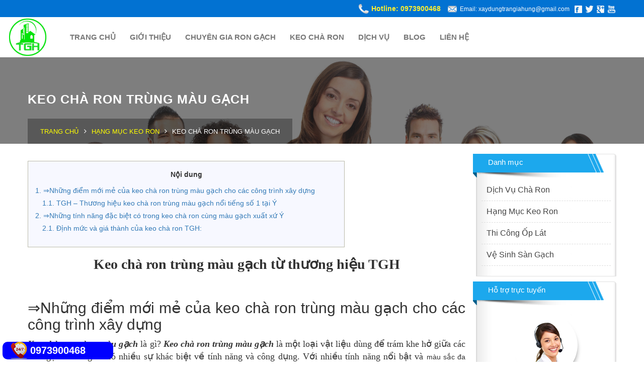

--- FILE ---
content_type: text/html; charset=UTF-8
request_url: https://keoronsangach.com/bai-viet/keo-cha-ron-trung-mau-gach-266.html
body_size: 12609
content:
<!DOCTYPE html>
<html lang="vi">
   <!--phan noi dung can truyen vao cho seo-->
   <head>
      <meta charset="utf-8">
      <meta http-equiv="X-UA-Compatible" content="IE=edge">
      <meta name="viewport" content="width=device-width, initial-scale=1">
      <!-- The above 3 meta tags *must* come first in the head; any other head content must come *after* these tags -->
      <title>Keo chà ron trùng màu gạch - Chất lượng đỉnh cao</title>
      <meta name="keywords" content="keo chà ron trùng màu gạch, keo ron sàn gạch, thi công keo ron  " />
      <meta name="description" content="Keo chà ron trùng màu gạch được sử dụng rất nhiều bởi nó tạo ra thẩm mĩ cao cho nền gạch. Keo ron TGH là keo ron thế hệ mới giúp chà ron giống đến 99% màu gạch." />
      <link rel="icon" type="image/png" href="https://keoronsangach.com/upload/data/images/logobanner/1587703977_logo-tran-gia-hung-company.jpg">
      <!-- Place favicon.ico in the root directory -->
            <link rel="canonical" href="https://keoronsangach.com/bai-viet/keo-cha-ron-trung-mau-gach-266.html" />            
      <!-- Schema.org markup for Google+ -->
      <meta itemprop="name" content="Keo chà ron trùng màu gạch - Chất lượng đỉnh cao">
      <meta itemprop="description" content="Keo chà ron trùng màu gạch được sử dụng rất nhiều bởi nó tạo ra thẩm mĩ cao cho nền gạch. Keo ron TGH là keo ron thế hệ mới giúp chà ron giống đến 99% màu gạch.">
      <meta itemprop="image" content="https://keoronsangach.com/upload/data/images/article/1548582730_keo-cha-ron-trung-mau-gach-02.gif">
      <!-- Twitter Card data -->
      <meta name="twitter:title" content="Keo chà ron trùng màu gạch - Chất lượng đỉnh cao">
      <meta name="twitter:description" content="Keo chà ron trùng màu gạch được sử dụng rất nhiều bởi nó tạo ra thẩm mĩ cao cho nền gạch. Keo ron TGH là keo ron thế hệ mới giúp chà ron giống đến 99% màu gạch.">
      <meta name="twitter:creator" content="@Sài Gòn Web">
      <!-- Open Graph data -->
      <meta property="og:title" content="Keo chà ron trùng màu gạch - Chất lượng đỉnh cao" />
      <meta property="og:type" content="article" />
      <meta property="og:url" content="https://keoronsangach.com/bai-viet/keo-cha-ron-trung-mau-gach-266.html" />
      <meta property="og:image" content="https://keoronsangach.com/upload/data/images/article/1548582730_keo-cha-ron-trung-mau-gach-02.gif" />
      <meta property="og:description" content="Keo chà ron trùng màu gạch được sử dụng rất nhiều bởi nó tạo ra thẩm mĩ cao cho nền gạch. Keo ron TGH là keo ron thế hệ mới giúp chà ron giống đến 99% màu gạch." />
      <meta property="og:site_name" content="Keo chà ron trùng màu gạch - Chất lượng đỉnh cao" />
      
      <!-- nhung header -->
      <meta name="google-site-verification" content="eGx0VdPS8Fe7v7UQ-nLWv0htOgIMkIpU4Bz_FUqeX5c" />
<!-- Global site tag (gtag.js) - Google Analytics -->
<script async src="https://www.googletagmanager.com/gtag/js?id=G-2PH861M6SD"></script>
<script>
  window.dataLayer = window.dataLayer || [];
  function gtag(){dataLayer.push(arguments);}
  gtag('js', new Date());

  gtag('config', 'G-2PH861M6SD');
</script>


<meta name="google-site-verification" content="lUD8LRSw-fZTk8dd7VwY6NI-Y2Mw8qUcBorS5vXEejw" />

<script type="application/ld+json">
        {
      "@context":"http://schema.org",
      "@type":"Organization",
      "url":"https://keoronsangach.com/",
      "description":"CÔNG TY CP ĐẦU TƯ X Y DỰNG TRẦN GIA HƯNG - Công ty xây dựng ở Hồ Chí Minh",
      "disambiguatingDescription":"CÔNG TY CP ĐẦU TƯ X Y DỰNG TRẦN GIA HƯNG là công ty xây dựng ở Hồ Chí Minh chuyên thi công các công trình, phân phối các loại keo chà ron chất lượng saveto, magic pro, carelex, weber",
      "location":{
          "@type":"PostalAddress",
          "name":"trụ sở chính",
          "streetAddress":"180 Phạm Văn Bạch, Phường 15","addressLocality":"Tân Bình","addressRegion":"Hồ chí minh","addressCountry":"Việt Nam"
          },
          "aggregateRating":{
              "@type":"AggregateRating",
              "reviewCount":"10",
              "ratingValue":"1",
              "bestRating":"10",
              "worstRating":"1",
              "itemReviewed":{
                  "@type":"thing",
                  "name":"keo chà ron",
                  "alternateName":"https://keoronsangach.com/#keo-cha-ron",
                  "description":"Phân phối keo chà ron chống thấm, chống bụi bẩn 100% từ Italia và Hàn trên toàn quốc. Thi công keo chít mạch - kỹ thuật chuyên nghiệp, dụng cụ máy móc hiện đại.",
                  "url":"https://keoronsangach.com/",
                  "mainEntityOfPage":"https://keoronsangach.com/",
                  "sameAs":["https://www.familyhandyman.com/tiling/grouting/grouting-tips-and-techniques/",
                  "https://www.builddirect.com/learning-center/flooring/choose-grout-ceramic-tile-facts/"]}},
                  "sameAs":["https://www.facebook.com/CongtyTranGiaHung/","https://plus.google.com/+V%E1%BB%87sinhC%C3%B4ngNghi%E1%BB%87pH%E1%BB%93ngT%C3%A2mPh%C3%A1t"],
                  "award":"top 1 công ty cung cấp vật liệu xây dựng tại Việt Nam",
                  "brand":{"@type":"brand","logo":"https://keoronsangach.com/upload/data/images/logobanner/1587703977_logo-tran-gia-hung-company.jpg","slogan":"xây lòng tin vững dựng thương tín vàng"},
                  "contactPoint":{"@type":"contactPoint","email":"xaydungtrangiahung@gmail.com","telephone":"0933300468","contactType":"sales","areaServed":"VN"},
                  "vatID":"0314267290",
                  "email":"xaydungtrangiahung@gmail.com",
                   "employee":{
                      "@type":"person",
                      "name":"Bùi Thanh Lan",
                      "image":"https://www.facebook.com/photo.php?fbid=10214402175588221&set=a.1422405320149&type=3&theater",
                      "url":"https://www.facebook.com/lanbui1002"},
                      "founder":{
                          "@type":"Person",
                          "name":"Trần Văn Hưng",
                          "url":"https://www.facebook.com/hungtrocdaukdi",
                          "@id":"https://www.facebook.com/hungtrocdaukdi"},
                          "author":{"@context":"https://schema.org",
                          "@type":"Person",
                          "alternateName":["Trần Văn Hưng","Trần Hưng"],
                          "sameAs":["https://www.facebook.com/hungtrocdaukdi"],
                          "knowsLanguage":["Vietnamese"],
                          "knows":[
                              {
                                  "@type":"Person",
                                  "description":"keo chà ron, hóa chất tẩy sàn nhà và vật liệu xây dựng khác sẽ giúp sàn nhà của bạn sạch đẹp hơn",
                                  "url":"https://keoronsangach.com/bai-viet/keo-cha-ron-424.html",
                                  "@id":"https://keoronsangach.com/bai-viet/keo-cha-ron-424.html#keo-cha-ron-la-gi"}],
                                  "url":"https://www.facebook.com/hungtrocdaukdi",
                                  "mainEntityOfPage":"https://www.facebook.com/hungtrocdaukdi",
                                  "@id":"https://www.facebook.com/hungtrocdaukdi",
                                  "familyName":"Trần",
                                  "additionalName":"Văn",
                                  "givenName":"Hưng","name":"Trần Văn Hưng",
                                  "birthDate":"17/11/1984",
                                  "description":"Tôi là Trần Văn Hưng, hiện đang là giám đốc, Co-Founder của CÔNG TY CP ĐẦU TƯ X Y DỰNG TRẦN GIA HƯNG. Hiện tại tôi đang là con người có một lý do, một mục đích sống đủ lớn để tôi phải mạnh mẽ hơn bao giờ hết sự học, làm việc mạnh mẽ và công hiến hết mình mà không một chút nghi ngại.",
                                  "jobTitle":"Co-Founder & CEO",
                                  "gender":"https://schema.org/Male",
                                  "height":"1m7",
                                  "email":" tranhungkdi@gmail.com",
                                  "image":"https://keoronsangach.com/upload/data/images/tran-van-hung.jpg",
                                  "alumniOf":{"@type":"EducationalOrganization",
                                  "sameAs":["https://hcmute.edu.vn/"],
                                  "name":"Đại học SƯ PHẠM KỸ THUẬT",
                                  "url":"https://hcmute.edu.vn/",
                                  "@id":"kg:/m/02pz17z",
                                  "description":"Trường Đại học Sư phạm Kỹ thuật Thành phố Hồ Chí Minh là một trường đại học đa ngành tại Việt Nam, với thế mạnh về đạo tạo kỹ thuật, được đánh giá là một trong những trường đại học đầu ngành về đào tạo khối ngành kỹ thuật tại miền Nam.",
                                  "mainEntityOfPage":"https://hcmute.edu.vn/"},
                                  "worksFor":{
                                      "@type":"Organization",
                                      "name":"CÔNG TY CP ĐẦU TƯ X Y DỰNG TRẦN GIA HƯNG",
                                      "url":"https://keoronsangach.com/gioi-thieu/",
                                      "location":{
                                          "@type":"PostalAddress",
                                          "addressCountry":"Việt Nam",
                                          "postalCode":"700000",
                                          "addressLocality":"Hồ Chí Minh, Việt Nam",
                                          "addressRegion":"Việt Nam",
                                          "streetAddress":"180 Phạm Văn Bạch, Phường 15, Quận Tân Bình, TP.HCM"}},
                                          "nationality":{"@type":"Country","@id":"kg:/m/01crd5","url":"https://vi.wikipedia.org/wiki/Vi%E1%BB%87t_Nam",
                                          "name":"Việt Nam",
                                          "sameAs":["https://en.wikipedia.org/wiki/Vietnam","https://www.wikidata.org/wiki/Q881"],
                                          "logo":"https://upload.wikimedia.org/wikipedia/commons/thumb/2/21/Flag_of_Vietnam.svg/125px-Flag_of_Vietnam.svg.png",
                                          "hasMap":"https://goo.gl/maps/5HUQFbzHSxRuAWVBA"},
                                          "address":{"@type":"PostalAddress","addressCountry":"Việt Nam","addressRegion":"Việt Nam","addressLocality":"Hồ Chí Minh, Việt Nam"},
                                          "birthPlace":{"@type":"Place","sameAs":["https://en.wikipedia.org/wiki/Vietnam","https://www.wikidata.org/wiki/Q881"],
                                          "@id":"kg:/m/01crd5",
                                          "url":"https://vi.wikipedia.org/wiki/Vi%E1%BB%87t_Nam",
                                          "name":"Việt Nam","description":"Việt Nam tên chính thức là Cộng hòa xã hội chủ nghĩa Việt Nam là quốc gia ở rìa đông bán đảo Đông Dương, gần trung tâm khu vực Đông Nam Á. Phía Bắc giáp Trung Quốc, phía Tây giáp Lào và Campuchia, phía Tây Nam giáp vịnh Thái Lan, phía Đông và Nam giáp Biển Đông.",
                                          "hasMap":"https://goo.gl/maps/5HUQFbzHSxRuAWVBA"}
                  }
                  }</script>
                  <script type="application/ld+json"> {
                      "@context": "https://schema.org",
                      "@type": "Person",
                      "alternateName": [
                          "Trần Hưng"
                      ],
                      "sameAs": [
                          "https://vi.wikipedia.org/wiki/Ho%C3%A0ng_Th%C3%BAc_H%C3%A0o",
                          ""
                      ],
                      "knowsLanguage": [
                          "Vietnamese"
                      ],
                      "knowsAbout": [
                          {
                              "@type": "Specialty",
                              "additionalType": [
                                  "https://www.google.com/search?q=v%E1%BA%ADt+li%E1%BB%87u+x%C3%A2y+d%E1%BB%B1ng&kponly=&kgmid=/m/02cr01"
                              ],
                              "sameAs": [
                                  "https://vi.wikipedia.org/wiki/V%E1%BA%ADt_li%E1%BB%87u_x%C3%A2y_d%E1%BB%B1ng"
                              ],
                              "name": "Vật liệu xây dựng",
                              "description": "Xây dựng là một quy trình thiết kế và thi công nên các cơ sở hạ tầng hoặc công trình, nhà ở.[1] Hoạt động xây dựng khác với hoạt động sản xuất ở chỗ sản xuất tạo một lượng lớn sản phẩm với những chi tiết giống nhau, còn xây dựng nhắm tới những sản phẩm tại những địa điểm dành cho từng đối tượng khách hàng riêng biệt.[2] Tại những nước phát triển, ngành công nghiệp xây dựng đóng góp từ 6-9% Tổng sản phẩm nội địa.[3] Hoạt động xây dựng bắt đầu bằng việc lên kế hoạch, thiết kế, lập dự toán và thi công tới khi dự án hoàn tất và sẵn sàng đưa vào sử dụng. ",
                              "url": "https://keoronsangach.com/bai-viet/keo-cha-ron-424.html",
                              "@id": "kg:/m/02cr01"
                          }
                      ],
                      "url": " https://www.facebook.com/hungtrocdaukdi",
                      "mainEntityOfPage": " https://www.facebook.com/hungtrocdaukdi",
                      "@id": " https://www.facebook.com/hungtrocdaukdi#person",
                      "familyName": "Trần",
                      "additionalName": "Văn ",
                      "givenName": "Hưng",
                      "name": "trần văn hưng",
                      "birthDate": "11/17/1984, 12:00:00 AM",
                      "description": "Tôi là Trần Văn Hưng, hiện đang là giám đốc, Co-Founder của CÔNG TY CP ĐẦU TƯ X Y DỰNG TRẦN GIA HƯNG. Hiện tại tôi đang là con người có một lý do, một mục đích sống đủ lớn để tôi phải mạnh mẽ hơn bao giờ hết sự học, làm việc mạnh mẽ và công hiến hết mình mà không một chút nghi ngại.",
                      "jobTitle": "CEO",
                      "gender": "https://schema.org/Male",
                      "height": "1m70",
                      "email": "tranhungkdi@gmail.com",
                      "image": "https://keoronsangach.com/upload/data/images/tran-van-hung.jpg",
                      "alumniOf": {
                          "@type": "EducationalOrganization",
                          "sameAs": [
                              "http://www.hui.edu.vn/",
                              "http://www.aao.hcmut.edu.vn/"
                          ],
                          "name": "Đại hoc sư phạm kỹ thuật",
                          "url": "https://hcmute.edu.vn/",
                          "@id": "kg:/m/02pz17z",
                          "description": "Trường Đại học Sư phạm Kỹ thuật Thành phố Hồ Chí Minh là một trường đại học đa ngành tại Việt Nam, với thế mạnh về đạo tạo kỹ thuật, được đánh giá là một trong những trường đại học đầu ngành về đào tạo khối ngành kỹ thuật tại miền Nam.",
                          "mainEntityOfPage": "https://hcmute.edu.vn/"
                      },
                      "worksFor": {
                          "@type": "Organization",
                          "name": "CÔNG TY CP ĐẦU TƯ X Y DỰNG TRẦN GIA HƯNG",
                          "url": "https://keoronsangach.com/",
                          "@id": "https://keoronsangach.com/#worksfor",
                          "location": {
                              "@type": "PostalAddress",
                              "addressCountry": "Việt Nam",
                              "postalCode": "700000",
                              "addressLocality": "Hồ Chí Minh",
                              "addressRegion": "Việt Nam",
                              "streetAddress": "180 Phạm Văn Bạch, Phường 15, Quận Tân Bình, TP.HCM"
                          }
                      },
                      "nationality": {
                          "@type": "Country",
                          "@id": "kg:m/01crd5",
                          "url": "https://vi.wikipedia.org/wiki/Vi%E1%BB%87t_Nam",
                          "name": "Việt Nam",
                          "sameAs": [
                              "https://en.wikipedia.org/wiki/Vietnam",
                              "https://www.wikidata.org/wiki/Q881"
                          ],
                          "logo": "https://upload.wikimedia.org/wikipedia/commons/thumb/2/21/Flag_of_Vietnam.svg/250px-Flag_of_Vietnam.svg.png",
                          "hasMap": "https://goo.gl/maps/Dp61Jti5wUhiTqrZ9"
                      },
                      "address": {
                          "@type": "PostalAddress",
                          "addressCountry": "Việt Nam",
                          "addressRegion": "Việt Nam",
                          "addressLocality": "Hồ Chí Minh"
                      },
                      "birthPlace": {
                          "@type": "Place",
                          "sameAs": [
                              "https://vi.wikipedia.org/wiki/Hưng_Yên"
                          ],
                          "@id": "https://vi.wikipedia.org/wiki/Nam_Định#birthPlace",
                          "url": "https://vi.wikipedia.org/wiki/Nam_Định",
                          "name": "Thành phố Nam Định",
                          "description": "Nam Định là một tỉnh nằm ở phía Nam đồng bằng Bắc Bộ.[2][3] Theo quy hoạch năm 2008, Nam Định thuộc vùng duyên hải Bắc Bộ.",
                          "hasMap": "https://goo.gl/maps/f4x86ZP1qbogajCq9"
                      }
                  }</script>      <!-- nhung header -->
      <!-- css -->
      <link href="https://keoronsangach.com/public/template/website/keoronsangach/css/call.css" type="text/css" rel="stylesheet">
      <link href="https://keoronsangach.com/public/template/website/keoronsangach/css/bootstrap.css" rel="stylesheet">
      <link href="https://keoronsangach.com/public/template/website/keoronsangach/css/bootstrap.min.css" rel="stylesheet">
      <link href="https://keoronsangach.com/public/template/website/keoronsangach/css/style.css" rel="stylesheet">
      <link href="https://keoronsangach.com/public/template/website/keoronsangach/css/custom.css" rel="stylesheet">
      <!-- <link href="css/animate.css" rel="stylesheet"> -->
      <link href="https://keoronsangach.com/public/template/website/keoronsangach/css/owl.theme.css" rel="stylesheet" type="text/css" />
      <link href="https://keoronsangach.com/public/template/website/keoronsangach/css/owl.carousel.css" rel="stylesheet" type="text/css" />
      <link href="https://keoronsangach.com/public/template/website/keoronsangach/css/font-awesome.min.css" rel="stylesheet" type="text/css" />
      <link rel="stylesheet" type="text/css" href="https://keoronsangach.com/public/template/website/keoronsangach/engine1/style.css" />
      <link href="https://keoronsangach.com/public/template/website/keoronsangach/css/jquery.simplyscroll.css" rel="stylesheet">
      <!-- jQuery -->
      <script type="text/javascript" src="https://keoronsangach.com/public/template/website/keoronsangach/engine1/jquery.js"></script>
      <script src="https://keoronsangach.com/public/template/website/keoronsangach/js/jquery.min.js"></script>
      <script src="https://keoronsangach.com/public/template/website/keoronsangach/js/bootstrap.min.js"></script>
      <script src="https://keoronsangach.com/public/template/website/keoronsangach/js/jquery.bxslider.js"></script>
            
   </head>
   <!--phan noi dung can truyen vao cho seo-->
   <!-- change_language -->
   <script>
      function change_lang(val)
      {
        document.getElementById("language_code").value = val;
        document.getElementById("change_lang").submit();
      }
   </script>
   <!-- change_language -->
      <body style="background:#ffffff" id="ap-shopping-store" class="template-index header-default layout-default">
      
      <!--load header vao day -->
      <style type="text/css" media="screen">
           .en_lang
        {
          display: none
        }
   #vietnam span{
   color: red;
   }
   </style>

<script>
$(document).ready(function()  {
     var pgurl = window.location.href;
     $("#menutop li a").each(function(){
          if($(this).attr("href") == pgurl){
            $(this).addClass("active");
      }
     
     });   
});

function submit_search()
{
  if(document.getElementById("keyword").value == "" || document.getElementById("keyword").value == "" || document.getElementById("keyword").value == "Tìm kiếm")
  return false;
  var url='https://keoronsangach.com/tim-kiem/'+encodeURI(document.getElementById("keyword").value) +'';

  window.location = url;
  return false;  
}
jQuery(function() {
    jQuery("#form_search input").keypress(function(even) {
      if(even.which == "13") {
        submit_search();
      }
    });
  });
</script>

<div id="header" class="top-head">
         <div class="head-phone">
            <div class="container">
               <div class="bd_toph destop"> 
                  <b>Hotline: 0973900468 </b> 
                  <span>Email: xaydungtrangiahung@gmail.com</span> 
                  <a target="blank" href="https://www.facebook.com/CongtyTranGiaHung"><img src="https://keoronsangach.com/public/template/website/keoronsangach/images/icon-facebook.png"></a> 
                  <a target="blank"  href="https://twitter.com/keocharon"><img src="https://keoronsangach.com/public/template/website/keoronsangach/images/icon-twitter.png"></a>
                  <a target="blank"  href="https://plus.google.com/+V%E1%BB%87sinhC%C3%B4ngNghi%E1%BB%87pH%E1%BB%93ngT%C3%A2mPh%C3%A1t"><img src="https://keoronsangach.com/public/template/website/keoronsangach/images/gg.png"></a> 
                  <a target="blank"  href=""><img src="https://keoronsangach.com/public/template/website/keoronsangach/images/icon-youtube.png"></a> 
               </div>
               <div class="bd_toph mobile"> 
                  <b>Hotline: 0973900468 </b><br/> 
                  <span>Email: xaydungtrangiahung@gmail.com</span><br/> 
                  <a target="blank"  href="https://www.facebook.com/CongtyTranGiaHung"><img src="https://keoronsangach.com/public/template/website/keoronsangach/images/icon-facebook.png"></a> 
                  <a target="blank"  href="https://twitter.com/keocharon"><img src="https://keoronsangach.com/public/template/website/keoronsangach/images/icon-twitter.png"></a>
                  <a target="blank"  href="https://plus.google.com/+V%E1%BB%87sinhC%C3%B4ngNghi%E1%BB%87pH%E1%BB%93ngT%C3%A2mPh%C3%A1t"><img src="https://keoronsangach.com/public/template/website/keoronsangach/images/gg.png"></a> 
                  <a target="blank"  href=""><img src="https://keoronsangach.com/public/template/website/keoronsangach/images/icon-youtube.png"></a> 
               </div>
            </div>
         </div>
         <header class="">
            <nav class="navbar navbar-default">
               <div class="container-fluid">
                  <!-- Brand and toggle get grouped for better mobile display -->
                  <div class="navbar-header">
                     <button type="button" class="navbar-toggle collapsed" data-toggle="collapse" data-target="#bs-example-navbar-collapse-1" aria-expanded="false">
                     <span class="sr-only">Toggle navigation</span>
                     <span class="icon-bar"></span>
                     <span class="icon-bar"></span>
                     <span class="icon-bar"></span>
                     </button>
                     <a class="logo" href="https://keoronsangach.com/">
                     <img src="https://keoronsangach.com/upload/data/images/logobanner/1587703977_logo-tran-gia-hung-company.jpg" alt="Keo chà ron TGH">
                     </a>
                  </div>
                  <!-- Collect the nav links, forms, and other content for toggling -->
                  <div class="collapse navbar-collapse" id="bs-example-navbar-collapse-1">
                     <ul class="nav navbar-nav">
                        
                        <li><a href="https://keoronsangach.com/" title="TRANG CHỦ">TRANG CHỦ</a></li>
                       
                        <li><a href="https://keoronsangach.com/tran-van-hung-19.html" title="GIỚI THIỆU">GIỚI THIỆU</a></li>
                       <li class="dropdown">
                           <a title="CHUYÊN GIA RON GẠCH" href="https://keoronsangach.com/" class="dropdown-toggle">CHUYÊN GIA RON GẠCH</a>
                           <ul class="dropdown-menu"><li role="separator" class="divider"></li>
                                  <li><a href="https://keoronsangach.com/bai-viet/chuyen-gia-op-lat-gach-443.html" title="Chuyên gia ốp lát gạch">Chuyên gia ốp lát gạch</a></li><li role="separator" class="divider"></li>
                                  <li><a href="https://keoronsangach.com/bai-viet/chuyen-gia-ron-men-su-441.html" title="Chuyên gia ron men sứ">Chuyên gia ron men sứ</a></li><li role="separator" class="divider"></li>
                                  <li><a href="https://keoronsangach.com/bai-viet/chuyen-gia-ron-trang-tri-444.html" title="Chuyên gia  ron trang trí">Chuyên gia  ron trang trí</a></li><li role="separator" class="divider"></li>
                                  <li><a href="https://keoronsangach.com/bai-viet/chuyen-gia-ron-chong-tham-442.html" title="Chuyên gia ron chống thấm">Chuyên gia ron chống thấm</a></li></ul></li><li class="dropdown">
                           <a title="KEO CHÀ RON" href="https://keoronsangach.com/bai-viet/hang-muc-keo-ron-c29.html" class="dropdown-toggle">KEO CHÀ RON</a>
                           <ul class="dropdown-menu"><li role="separator" class="divider"></li>
                                  <li><a href="https://keoronsangach.com/bai-viet/keo-cha-ron-saveto-210.html" title="SAVETO">SAVETO</a></li><li role="separator" class="divider"></li>
                                  <li><a href="https://keoronsangach.com/bai-viet/keo-cha-ron-magicpro-153.html" title="MAGIC PRO">MAGIC PRO</a></li><li role="separator" class="divider"></li>
                                  <li><a href="https://keoronsangach.com/bai-viet/bao-gia-keo-chit-mach-saveto-201.html" title="BẢNG GIÁ KEO CHÀ RON">BẢNG GIÁ KEO CHÀ RON</a></li></ul></li><li class="dropdown">
                           <a title="DỊCH VỤ" href="https://keoronsangach.com/bai-viet/dich-vu-c30.html" class="dropdown-toggle">DỊCH VỤ</a>
                           <ul class="dropdown-menu"><li role="separator" class="divider"></li>
                                  <li><a href="https://keoronsangach.com/bai-viet/ve-sinh-san-gach-nham-cho-san-sach-dep-sang-trong-353.html" title="VỆ SINH SÀN NHÀ">VỆ SINH SÀN NHÀ</a></li><li role="separator" class="divider"></li>
                                  <li><a href="https://keoronsangach.com/bai-viet/cai-tao-nang-cap-san-nha-chat-luong-nhat-259.html" title="ỐP LÁT SÀN GẠCH">ỐP LÁT SÀN GẠCH</a></li><li role="separator" class="divider"></li>
                                  <li><a href="https://keoronsangach.com/bai-viet/dich-vu-cha-ron-c31.html" title="DỊCH VỤ CHÀ RON MỚI">DỊCH VỤ CHÀ RON MỚI</a></li></ul></li><li class="dropdown">
                           <a title="BLOG" href="#" class="dropdown-toggle">BLOG</a>
                           <ul class="dropdown-menu"><li role="separator" class="divider"></li>
                                  <li><a href="https://keoronsangach.com/bai-viet/hang-muc-keo-ron-c29.html" title="MẸO VẶT KEO RON">MẸO VẶT KEO RON</a></li><li role="separator" class="divider"></li>
                                  <li><a href="https://keoronsangach.com/bai-viet/meo-lam-sach-san-nha-c36.html" title="MẸO LÀM SẠCH SÀN NHÀ">MẸO LÀM SẠCH SÀN NHÀ</a></li></ul></li>
                        <li><a href="https://keoronsangach.com/lien-he-p3.html" title="LIÊN HỆ">LIÊN HỆ</a></li>
                                            </ul>
                  </div>
                  <!-- /.navbar-collapse -->
               </div>
               <!-- /.container-fluid -->
            </nav>
         </header>
         <!-- /header -->
         <!--  <script>
            $(document).ready(function () {
             $("li.dropdown").click(function () {
                 $('li > ul.dropdown-menu').not($(this).children("ul.dropdown-menu")).hide();
                 $(this).children("ul.dropdown-menu").toggle();
                    });
               });
            </script> -->
      </div>
      <script>
         function findOffset(element) {
          var top = 0, left = 0;
         
          do {
            top += element.offsetTop  || 0;
            left += element.offsetLeft || 0;
            element = element.offsetParent;
          } while(element);
         
          return {
            top: top,
            left: left
          };
         }
         
         window.onload = function () {
          var stickyHeader = document.getElementById('header');
          var headerOffset = findOffset(stickyHeader);
          
          window.onscroll = function() {
            // body.scrollTop is deprecated and no longer available on Firefox
            var bodyScrollTop = document.documentElement.scrollTop || document.body.scrollTop;
         
            if (bodyScrollTop > headerOffset.top) {
              stickyHeader.classList.add('fixed');
            } else {
              stickyHeader.classList.remove('fixed');
            }
          };
         };
         
         
      </script>      <!--load header vao day -->
      <!--noi dung cua moi trang duoc load vao day-->
        <!-- <link href="https://keoronsangach.com/public/template/website/keoronsangach/css/chitiet_tt.css" rel="stylesheet" type="text/css" /> -->
       <section class="page-heading">
         <div class="container">
            <div class="row">
               <div class="col-md-12">
                  <h1>Keo chà ron trùng màu gạch </h1>
                  <div class="page-list">
                     <ul>
                        <li class="active"><a class="home" href="https://keoronsangach.com/">Trang chủ</a></li><li><i class="fa fa-angle-right"></i></li><li class="active"><a class="no-link current" href="https://keoronsangach.com/bai-viet/hang-muc-keo-ron-c29.html">Hạng Mục Keo Ron</a></li><li><i class="fa fa-angle-right"></i></li><span class="CMSBreadCrumbsCurrentItem">Keo chà ron trùng màu gạch </span>                     </ul>
                  </div>
               </div>
            </div>
         </div>
      </section>
      <section id="conten">
         <div class="container">
            <div class="row">
               <div class="col-xs-12 col-sm-9 right">
                  <div class="post-content box mark-links">
                      <div id="toc">
                          <p id="toc-header">Nội dung</p><ol id="toc-list"><li class="headline toc1"><a href="#rarr-nhung-diem-moi-me-cua-keo-ch-agrave-ron-tr-ugrave-ng-m-agrave-u-gach-cho-c-aacute-c-c-ocirc-ng-tr-igrave-nh-x-acirc-y-dung">&rArr;Những điểm mới mẻ của keo ch&agrave; ron tr&ugrave;ng m&agrave;u gạch cho c&aacute;c c&ocirc;ng tr&igrave;nh x&acirc;y dựng </a><ol class="headline sub toc2"><li class="headline toc2"><a href="#tgh-ndash-thuong-hieu-keo-ch-agrave-ron-tr-ugrave-ng-m-agrave-u-gach-noi-tieng-so-1-tai-yacute">TGH &ndash; Thương hiệu keo ch&agrave; ron tr&ugrave;ng m&agrave;u gạch nổi tiếng số 1 tại &Yacute; </a></li></ol></li><li class="headline toc1"><a href="#rarr-nhung-t-iacute-nh-nang-dac-biet-c-oacute-trong-keo-ch-agrave-ron-c-ugrave-ng-m-agrave-u-gach-xuat-xu-yacute">&rArr;Những t&iacute;nh năng đặc biệt c&oacute; trong keo ch&agrave; ron c&ugrave;ng m&agrave;u gạch xuất xứ &Yacute; </a><ol class="headline sub toc2"><li class="headline toc2"><a href="#dinh-muc-v-agrave-gi-aacute-th-agrave-nh-cua-keo-ch-agrave-ron-tgh">Định mức v&agrave; gi&aacute; th&agrave;nh của keo ch&agrave; ron TGH: </a></li></ol></li></ol><style>
    /*     Table of Contents     */
    #toc ol { counter-reset: item }
#toc li{ display: block }
#toc li:before { content: counters(item, ".") ". "; counter-increment: item }

    #toc
    {
        border: 1px solid #bba;
        background-color: #f7f8ff;
        padding: 1em;
        margin: 1em 0;
        width: 45em;
        max-width: 100%;
        text-align: center;
        line-height: 1.8;
    }
    
    #toc-list {
        margin-top: 0.5em;
    }
    
    #toc .headline, #toc .headline span {
        font-size: 14px !important;
        color: #337ab7 !important;
    }

    #toc-header
    {
        display: inline;
        padding: 0;
        font-size: 100%;
        font-weight: bold;
        margin-bottom: 2em;
    }

    #toc ol
    {
        margin-left: 0;
        padding-left: 0;
        text-align: left;
    }

    .toc2
    {
        margin-left: 1em;
    }
    
    .toc3
    {
        margin-left: 2em;
    }

    .toc4
    {
        margin-left: 3em;
    }

</style>
                          </div>
                      <div id="content">
                          <p style="text-align: center;"><span style="font-size:28px;"><span style="font-family:times new roman,times,serif;"><strong>Keo ch&agrave; ron tr&ugrave;ng m&agrave;u gạch từ thương hiệu TGH </strong></span></span></p>

<p style="text-align: center;">&nbsp;</p>

<h2 style="text-align: justify;" style="text-align: justify;" id="rarr-nhung-diem-moi-me-cua-keo-ch-agrave-ron-tr-ugrave-ng-m-agrave-u-gach-cho-c-aacute-c-c-ocirc-ng-tr-igrave-nh-x-acirc-y-dung">&rArr;Những điểm mới mẻ của keo ch&agrave; ron tr&ugrave;ng m&agrave;u gạch cho c&aacute;c c&ocirc;ng tr&igrave;nh x&acirc;y dựng </h2>

<p style="text-align: justify;"><span style="font-family:times new roman,times,serif;"><span style="font-size:18px;"><strong><em>Keo ch&agrave; ron tr&ugrave;ng m&agrave;u gạch</em></strong> l&agrave; g&igrave;?<strong><em> Keo ch&agrave; ron tr&ugrave;ng m&agrave;u gạch </em></strong>l&agrave; một loại vật liệu d&ugrave;ng để tr&aacute;m khe hở giữa c&aacute;c vi&ecirc;n gạch nhưng n&oacute; c&oacute; nhiều sự kh&aacute;c biệt về t&iacute;nh năng v&agrave; c&ocirc;ng dụng. Với nhiều t&iacute;nh năng nổi bật v&agrave;&nbsp;</span></span><span font-size:="" new="" style="font-family: " text-align:="" times="">m&agrave;u sắc đa dạng,</span><span style="font-family:times new roman,times,serif;"><span style="font-size:18px;">&nbsp;n&oacute; đ&atilde; dần thay thế cho bột ch&agrave; ron,&nbsp;đặc biệt l&agrave; những d&ograve;ng <strong><em><a href="https://keoronsangach.com/bai-viet/keo-cha-ron-424.html">keo ch&agrave;&nbsp;ron</a> thế hệ mới</em></strong> c&oacute; thể tạo m&agrave;u sắc tr&ugrave;ng đến 99,9% so với m&agrave;u gạch ốp l&aacute;t.</span></span></p>

<ul>
	<li style="text-align: justify;"><span style="font-family:times new roman,times,serif;"><span style="font-size:18px;">Ưu điểm của <strong><em>keo ch&agrave; ron tr&ugrave;ng m&agrave;u gạch</em></strong> l&agrave; gi&uacute;p ron gạch h&agrave;i h&ograve;a với m&agrave;u gạch, tạo ra hiệu ứng tốt khi nh&igrave;n, gi&uacute;p kh&ocirc;ng gian c&oacute; cảm gi&aacute;c rộng hơn, sang trọng hơn.</span></span></li>
	<li style="text-align: justify;"><span style="font-family:times new roman,times,serif;"><span style="font-size:18px;">Nếu như bạn đang c&oacute; &yacute; định v&agrave; nhu cầu thi c&ocirc;ng ron gạch thẩm mĩ cho c&ocirc;ng tr&igrave;nh th&igrave; keo ch&agrave; ron tr&ugrave;ng m&agrave;u gạch chắc chắn l&agrave; vật liệu ch&agrave; ron m&agrave; bạn n&ecirc;n lựa chọn, bảng m&agrave;u sắc đa dạng của n&oacute; chắc chắn sẽ đ&aacute;p ứng được nhu cầu n&agrave;y.</span></span></li>
</ul>

<h3 style="text-align: justify;" style="text-align: justify;" id="tgh-ndash-thuong-hieu-keo-ch-agrave-ron-tr-ugrave-ng-m-agrave-u-gach-noi-tieng-so-1-tai-yacute">TGH &ndash; Thương hiệu keo ch&agrave; ron tr&ugrave;ng m&agrave;u gạch nổi tiếng số 1 tại &Yacute; </h3>

<p style="text-align: justify;"><span style="font-family:times new roman,times,serif;"><span style="font-size:18px;">Trong tất cả những d&ograve;ng <strong><em>keo ch&agrave; ron tr&ugrave;ng m&agrave;u gạch</em></strong> tr&ecirc;n thị trường hiện nay th&igrave; <strong><em>keo ch&agrave; ron TGH</em></strong> l&agrave; một trong số rất &iacute;t keo ch&agrave; ron vừa thực hiện tốt chức năng thẩm mĩ ron gạch vừa bảo đảm được yếu tố chất lượng, độ bền. Đ&acirc;y l&agrave; keo ch&agrave; ron cao cấp xuất xứ từ &Yacute;, được c&aacute;c chuy&ecirc;n gia keo ron h&agrave;ng đầu nghi&ecirc;n cứu v&agrave; ph&aacute;t minh bằng hệ thống c&ocirc;ng nghệ Mỹ, đảm bảo ti&ecirc;u chuẩn sản xuất.</span></span></p>

<p style="text-align: center;"><span style="font-family:times new roman,times,serif;"><span style="font-size:18px;"><img alt="Keo chà ron trùng màu gạch " src="/upload/data/images/keo-cha-ron-trung-mau-gach-01.gif" style="width: 638px; height: 700px;" /></span></span></p>

<p style="text-align: justify;"><span style="font-family:times new roman,times,serif;"><span style="font-size:18px;">Cụ thể, <strong><em>keo ch&agrave; ron TGH</em></strong> l&agrave; keo ron 2 th&agrave;nh phần bao gồm th&agrave;nh phần trong suốt (gi&uacute;p keo b&aacute;m d&iacute;nh) v&agrave; th&agrave;nh phần c&oacute; m&agrave;u (gi&uacute;p keo đ&ocirc;ng cứng), hai th&agrave;nh phần n&agrave;y kết hợp với nhau để tạo n&ecirc;n một hỗn hợp đồng nhất, vừa gi&uacute;p keo thực hiện tốt vai tr&ograve; bảo vệ s&agrave;n gạch v&agrave; tạo thẩm mĩ cho những đường ron.</span></span></p>

<h2 style="text-align: justify;" style="text-align: justify;" id="rarr-nhung-t-iacute-nh-nang-dac-biet-c-oacute-trong-keo-ch-agrave-ron-c-ugrave-ng-m-agrave-u-gach-xuat-xu-yacute">&rArr;Những t&iacute;nh năng đặc biệt c&oacute; trong keo ch&agrave; ron c&ugrave;ng m&agrave;u gạch xuất xứ &Yacute; </h2>

<blockquote>
<ul>
	<li style="text-align: justify;"><span style="font-family:times new roman,times,serif;"><span style="font-size:18px;"><strong><em>&diams; Keo ron TGH</em></strong> c&oacute; bảng m&agrave;u cơ bản gồm 16 m&agrave;u sắc (c&oacute; m&agrave;u kim tuyến), c&oacute; thể pha trộn c&aacute;c m&agrave;u sắc n&agrave;y với nhau để tạo ra m&agrave;u sắc tr&ugrave;ng với m&agrave;u gạch một c&aacute;ch dễ d&agrave;ng, ch&iacute;nh x&aacute;c.</span></span></li>
	<li style="text-align: justify;"><span style="font-family:times new roman,times,serif;"><span style="font-size:18px;"><strong><em>&diams; </em></strong>Chống thấm gỉ nước tr&ecirc;n ron gạch tối ưu, c&oacute; thể chịu được &aacute;p lực cao của nước, kh&ocirc;ng g&acirc;y hiện tượng bong tr&oacute;c do nhả lớp keo ron.</span></span></li>
	<li style="text-align: justify;"><span style="font-family:times new roman,times,serif;"><span style="font-size:18px;"><strong><em>&diams; </em></strong>Cường độ uốn n&eacute;n của keo TGH cao n&ecirc;n hầu như kh&ocirc;ng bị bong tr&oacute;c, nứt vỡ mạch gạch nếu mạch gạch gi&atilde;n nở.</span></span></li>
	<li style="text-align: justify;"><span style="font-family:times new roman,times,serif;"><span style="font-size:18px;"><strong><em>&diams; </em></strong>T&iacute;nh năng tạo b&oacute;ng cho bề mặt ron gi&uacute;p ron gạch chống thấm, chống b&aacute;m bụi v&agrave; chống trầy xước, chống ố m&agrave;u ron gạch.</span></span></li>
	<li style="text-align: justify;"><span style="font-family:times new roman,times,serif;"><span style="font-size:18px;"><strong><em>&diams; </em></strong>C&oacute; thể kh&aacute;ng axit, kh&ocirc;ng l&agrave;m b&agrave;o m&ograve;n bề mặt ron gạch trong qu&aacute; tr&igrave;nh tiếp x&uacute;c với h&oacute;a chất c&oacute; chứa lượng axit cao.</span></span></li>
</ul>
</blockquote>

<p style="text-align: center;"><span style="font-family:times new roman,times,serif;"><span style="font-size:18px;"><img alt="Keo chà ron trùng màu gạch " src="/upload/data/images/keo-cha-ron-trung-mau-gach-02.gif" style="width: 800px; height: 600px;" /></span></span></p>

<p style="text-align: center;"><span style="font-family:times new roman,times,serif;"><span style="font-size:18px;"><em>M&agrave;u sắc của ron gạch quyết định kh&aacute; lớn đến yếu tố thẩm mĩ của nền nh&agrave;, ron gạch c&ugrave;ng m&agrave;u gi&uacute;p nền nh&agrave; tr&ocirc;ng rộng hơn, tinh tế v&agrave; đẹp mắt hơn.</em></span></span></p>

<p style="text-align: justify;"><u><span style="font-family:times new roman,times,serif;"><span style="font-size:18px;"><strong>B&ecirc;n cạnh đ&oacute;, keo ch&agrave; ron tr&ugrave;ng m&agrave;u gạch TGH c&oacute; rất nhiều ưu điểm kh&aacute;c m&agrave; c&oacute; thể chưa biết tới như:</strong></span></span></u></p>

<blockquote>
<ul>
	<li style="text-align: justify;"><span style="font-family:times new roman,times,serif;"><span style="font-size:18px;"><strong><em>&diams; </em></strong>Thiết kế dạng chai nhựa đ&atilde; trộn sẵn, chỉ cần d&ugrave;ng s&uacute;ng bắn keo để bắn v&agrave;o mạch gạch, kh&ocirc;ng tr&acirc;y bẩn ra s&agrave;n v&agrave; l&agrave;m lem nhiều keo ron tr&ecirc;n m&eacute;p gạch.</span></span></li>
	<li style="text-align: justify;"><span style="font-family:times new roman,times,serif;"><span style="font-size:18px;"><strong><em>&diams; </em></strong>Th&agrave;nh phần rất an to&agrave;n, khong m&ugrave;i h&ocirc;i, kh&ocirc;ng chứa chất phụ gia độc hại.</span></span></li>
	<li style="text-align: justify;"><span style="font-family:times new roman,times,serif;"><span style="font-size:18px;"><strong><em>&diams; </em></strong>Keo kh&ocirc; nhanh chỉ sau 2-3 giờ thi c&ocirc;ng.</span></span></li>
	<li style="text-align: justify;"><span style="font-family:times new roman,times,serif;"><span style="font-size:18px;"><strong><em>&diams; </em></strong>Nếu sử dụng kh&ocirc;ng hết chỉ cần đậy k&iacute;n nắp chai keo để tiếp tục sử dụng lần sau.</span></span></li>
</ul>
</blockquote>

<h3 style="text-align: justify;" style="text-align: justify;" id="dinh-muc-v-agrave-gi-aacute-th-agrave-nh-cua-keo-ch-agrave-ron-tgh">Định mức v&agrave; gi&aacute; th&agrave;nh của keo ch&agrave; ron TGH: </h3>

<blockquote>
<ul>
	<li style="text-align: justify;"><span style="font-family:times new roman,times,serif;"><span style="font-size:18px;"><strong><em>&diams; </em></strong>Mỗi chai keo TGH c&oacute; dung t&iacute;ch l&agrave; 400ml, c&oacute; trọng lượng khoảng 0,5kg.</span></span></li>
	<li style="text-align: justify;"><span style="font-family:times new roman,times,serif;"><span style="font-size:18px;"><strong><em>&diams; </em></strong>Khi thi c&ocirc;ng, mỗi chai keo thường bắn được khoảng 15m d&agrave;i theo chiều d&agrave;i ron gạch.</span></span></li>
	<li style="text-align: justify;"><span style="font-family:times new roman,times,serif;"><span style="font-size:18px;"><strong><em>&diams; </em></strong>Gi&aacute;&nbsp;th&agrave;nh mỗi chai keo ch&agrave; ron TGH được b&aacute;n đại tr&agrave; tr&ecirc;n thị trường l&agrave; 200.000đ.</span></span></li>
</ul>
</blockquote>

<p style="text-align: justify;"><span style="font-family:times new roman,times,serif;"><span style="font-size:18px;">Để <strong><em>mua keo ch&agrave; ron TGH</em></strong> ch&iacute;nh h&atilde;ng với mức gi&aacute; ưu đ&atilde;i hơn gi&aacute; thị trường, qu&yacute; kh&aacute;ch h&agrave;ng c&oacute; thể li&ecirc;n hệ tới hotline của c&ocirc;ng ty Trần Gia Hưng để đặt h&agrave;ng v&agrave; được giao h&agrave;ng tận nơi tr&ecirc;n to&agrave;n quốc. L&agrave; nh&agrave; ph&acirc;n phối trực tiếp tới người ti&ecirc;u d&ugrave;ng, kh&ocirc;ng qua nhiều trung gian, Trần Gia Hưng hứa hẹn sẽ l&agrave; nơi cung cấp keo ron c&ugrave;ng m&agrave;u gạch uy t&iacute;n, chất lượng v&agrave; gi&aacute; rẻ h&agrave;ng đầu thị trường.</span></span></p>

<p style="text-align: center;"><span style="font-family:times new roman,times,serif;"><span style="font-size:18px;"><img alt="" src="/upload/data/images/TGH-R(2).jpg" style="width: 650px; height: 250px;" /></span></span></p>

<p style="text-align: justify;"><span style="font-family:times new roman,times,serif;"><span style="font-size:18px;">Mọi đơn h&agrave;ng của qu&yacute; kh&aacute;ch h&agrave;ng sẽ được đ&aacute;p ứng 24/7 chỉ trong 1 v&agrave;i ng&agrave;y. H&atilde;y nhanh ch&oacute;ng đặt h&agrave;ng để được freeship từ h&oacute;a đơn 2 triệu, ri&ecirc;ng tại HCM freeship từ đơn h&agrave;ng 1 triệu, đồng thời bạn sẽ được giảm 5% cho đơn h&agrave;ng thứ 2 khi mua tại c&ocirc;ng ty. Rất mong nhận được sự h&agrave;i l&ograve;ng từ qu&yacute; kh&aacute;ch!</span></span></p>

<p style="text-align: justify;">&nbsp;</p>
                      </div>
                     <!--                     <div class="same-item">-->
<!--                        <h4>Tin tức liên quan</h4>-->
<!--                        <div class="art-list">-->
<!---->
<!--                          --><!--                           -->
<!--                        </div>-->
<!--                     </div>-->
                                            <div class="author-box">
                          <div class="panel panel-default">
                              <div class="panel-body">
                                  <div class="row">
                                      <div class="col-xs-6 col-xs-offset-3 col-sm-3 col-sm-offset-0">
                                          <img class="img-responsive img-circle center-block" src="https://keoronsangach.com/upload/data/images/user/1473646592_avatar-ngo-nghinh-de-thuong-15.jpg">
                                      </div><!-- col-sm-3 -->

                                      <div class="col-xs-12 col-sm-9">
                                          <hr class="visible-xs-block">
                                          <div class="author-box-intro small text-muted">Tác Giả</div>
                                          <!-- .author-box-intro --><div class="author-inline-block">
                                              <h4 class="author-box-title">
                                                  <span class="author-name text-primary">Admin</span><small class="author-social-links small"></small><!-- author-social-links -->
                                              </h4>
                                          </div>
                                          <div class="author-box-content">Phân phối keo chà ron chống thấm, chống bụi bẩn 100% từ Italia và Hàn trên toàn quốc. Thi công keo chít mạch - kỹ thuật chuyên nghiệp, dụng cụ máy móc hiện đại.</div><!-- author-box-content -->
                                      </div><!-- col -->
                                  </div><!-- row -->
                              </div><!-- panel-body -->
                          </div><!-- panel -->
                      </div><!-- author-box -->
                                        </div>
                  <div class="clearfix"></div>


               </div>
                
     <div class="col-xs-12 col-sm-3 left">
            <div class="container-left">
               <div class="tt_gt">
                  <h3 class="title">Danh mục</h3>
               </div>
               <div class="moudle-left danhmuc">
                  <ul class="dm-left">
                    <li><a title="Dịch Vụ Chà Ron" href="https://keoronsangach.com/bai-viet/dich-vu-cha-ron-c31.html">Dịch Vụ Chà Ron</a></li><li><a title="Hạng Mục Keo Ron" href="https://keoronsangach.com/bai-viet/hang-muc-keo-ron-c29.html">Hạng Mục Keo Ron</a></li><li><a title="Thi Công Ốp Lát" href="https://keoronsangach.com/bai-viet/thi-cong-op-lat-c32.html">Thi Công Ốp Lát</a></li><li><a title="Vệ Sinh Sàn Gạch" href="https://keoronsangach.com/bai-viet/ve-sinh-san-gach-c33.html">Vệ Sinh Sàn Gạch</a></li>                  </ul>
                  <div class="line1"></div>
               </div>
            </div>
            <div class="container-left">
               <div class="tt_gt">
                  <h3 class="title">Hỗ trợ trực tuyến</h3>
               </div>
               <div class="moudle-left danhmuc">
                  <div class="img-hotro">
                     <img src="https://keoronsangach.com/public/template/website/keoronsangach/images/img-hotro_14.png" alt="img-hotro">
                  </div>
                    <div class="sdt-ht">
     
			         <a href="tel:0973 900 468">0973 900 468</a><br>
   						
			         <a href="tel:0933 300 468">0933 300 468</a><br>
   						 
  </div>                  <div class="line1"></div>
               </div>
            </div>
               <div class="container-left">
               <div class="tt_gt">
                  <h3 class="title">Video clip</h3>
               </div>
               <div class="moudle-left danhmuc">
                  <div class="vert simply-scroll-container">
                     <div class="simply-scroll-clip">
                        <div class="simply-scroll-list" style="height: 444px;">
                           <div class="vert simply-scroll-container">
                              <div class="simply-scroll-clip">
                                 <ul class="scroller simply-scroll-list" style="height: 892px;">
                                   
                     <li>
                       <iframe src="https://www.youtube.com/embed/oeGNQXSfL0E" allowfullscreen="" frameborder="0" width="100%" height="200px"></iframe>
                    </li>
              
                     <li>
                       <iframe src="https://www.youtube.com/embed/8kDeulJBgAw" allowfullscreen="" frameborder="0" width="100%" height="200px"></iframe>
                    </li>
              
                     <li>
                       <iframe src="https://www.youtube.com/embed/mcY9P7VpCsE" allowfullscreen="" frameborder="0" width="100%" height="200px"></iframe>
                    </li>
              
                     <li>
                       <iframe src="https://www.youtube.com/embed/ZaH-M12dVQ8" allowfullscreen="" frameborder="0" width="100%" height="200px"></iframe>
                    </li>
              
                     <li>
                       <iframe src="https://www.youtube.com/embed/-9yH0HWJEx8" allowfullscreen="" frameborder="0" width="100%" height="200px"></iframe>
                    </li>
              
                     <li>
                       <iframe src="https://www.youtube.com/embed/_rZThvvoHso"" allowfullscreen="" frameborder="0" width="100%" height="200px"></iframe>
                    </li>
                                               </ul>
                              </div>
                           </div>
                        </div>
                     </div>
                  </div>
               </div>
            </div><!--            <div class="container-left">-->
<!--               <div class="tt_gt">-->
<!--                  <h3 class="title">Tin tức mới</h3>-->
<!--               </div>-->
<!--               <div class="moudle-left danhmuc">-->
<!--                  <div class="vert simply-scroll-container">-->
<!--                     <div class="simply-scroll-clip">-->
<!--                        <div class="vert simply-scroll-container">-->
<!--                           <div class="simply-scroll-clip">-->
<!--                              <div class="simply-scroll-list" style="height: 1046px;">-->
<!--                                 <ul class="scroller simply-scroll-list" style="height: 523px;">-->
<!---->
<!--                                   --><!---->
<!--                                 </ul>-->
<!--                                -->
<!--                              </div>-->
<!--                           </div>-->
<!--                        </div>-->
<!--                     </div>-->
<!--                  </div>-->
<!--               </div>-->
<!--            </div>-->
            <div class="clearfix"></div>
         </div>            </div>
         </div>
      </section>
 <style>
     .author-box-content {
         text-align: justify;
     }
 </style>      <!--noi dung cua moi trang duoc load vao day-->
      <!--load footer vao day -->
      
<!--facebook ap-->
<div id="fb-root"></div>
<script>(function(d, s, id) {
        var js, fjs = d.getElementsByTagName(s)[0];
        if (d.getElementById(id)) return;
        js = d.createElement(s); js.id = id;
        js.src = "//connect.facebook.net/vi_VN/sdk.js#xfbml=1&version=v2.4&appId=1638836136339793";
        fjs.parentNode.insertBefore(js, fjs);
    }(document, 'script', 'facebook-jssdk'));
</script>
<!--facebook ap-->
 <footer>
         <div class="container">
            <div class="row">
               <div class="col-xs-12 col-sm-5 add" style="padding-bottom: 20px;">
                  <p class="name-cp"><strong><span font-size:="" font-weight:="" helvetica="" style="font-family: ">C&Ocirc;NG TY CP ĐẦU TƯ X&Acirc;Y DỰNG TRẦN GIA HƯNG</span></strong></p>

<p font-size:="" helvetica="" style="box-sizing: border-box; margin: 0px 0px 10px; font-family: ">Địa chỉ: 568 Phan Văn Trị, Phường 7, G&ograve; Vấp, TP.HCM.</p>

<p font-size:="" helvetica="" style="box-sizing: border-box; margin: 0px 0px 10px; font-family: ">Điện thoại: (028) 6680 9000</p>

<p font-size:="" helvetica="" style="box-sizing: border-box; margin: 0px 0px 10px; font-family: ">Hotline: 0933 300 468&nbsp; -&nbsp; 0973 900 468 (Trần Hưng)</p>

<p font-size:="" helvetica="" style="box-sizing: border-box; margin: 0px 0px 10px; font-family: ">Email: xaydungtrangiahung@gmail.com</p>
                  <div class="tk" style="width:100%; display:inline-block">
                     <p class="online" style="color:#fff">Online: <span style="color:#fff"> 43</span></p>
                     <p class="visit" style="color:#fff">Tổng cộng: <span style="color:#fff">1,767</span></p>
                  </div>
                  <div class="clearfix"></div>
               </div>
               <div class="col-xs-12 col-sm-3">
                  <h4>Liên kết web</h4>
                  <ul class="footer-bot">
                    <li><a  title="Vệ Sinh Nhà Xưởng" href="https://keoronsangach.com/">Vệ Sinh Nhà Xưởng</a></li>                  </ul>
                  <div class="social">
                     <h4>Liên kế mạng xã hội</h4>
                     <ul class="social-n">
                        <li><a target="_blank" href="https://www.facebook.com/CongtyTranGiaHung"><img src="https://keoronsangach.com/public/template/website/keoronsangach/images/face.png" alt=""></a></li>
                        <li><a target="_blank" href=""><img src="https://keoronsangach.com/public/template/website/keoronsangach/images/you.png" alt=""></a></li>
                        <li><a target="_blank" href="https://twitter.com/keocharon"><img src="https://keoronsangach.com/public/template/website/keoronsangach/images/tw.png" alt=""></a></li>
                        <li><a target="_blank" href="https://plus.google.com/+V%E1%BB%87sinhC%C3%B4ngNghi%E1%BB%87pH%E1%BB%93ngT%C3%A2mPh%C3%A1t"><img src="https://keoronsangach.com/public/template/website/keoronsangach/images/blog.png" alt=""></a></li>
                     </ul>
                  </div>
                  <div class="clearfix"></div>
               </div>
               <div class="col-xs-12 col-sm-4 fanpage">
                  <h4>Fanpage</h4>
                   <div class="fb-page" data-href="https://www.facebook.com/CongtyTranGiaHung" data-width="293" data-height="235" data-small-header="false" data-adapt-container-width="true" data-hide-cover="false" data-show-facepile="true" data-show-posts="false">
                  </div>
                  <div class="clearfix"></div>
               </div>
            </div>
         </div>
      </footer>      <!--load footer vao day -->
      <!-- jQuery more -->
            <div id="call">
         <div class="call">
            <a href="tel:0973900468" class="iconcall">
               <span class="btnCall"></span><!-- <span class="fl">Call: </span> -->
               <u class="number_mobile" style="font-size: 20px; margin-left: 15px ; text-decoration: inherit;">
               0973900468</u>
            </a>
         </div>
      </div>
      <script src="https://keoronsangach.com/public/template/website/keoronsangach/js/jquery.simplyscroll.js"></script>
      <script type="text/javascript">
         (function($) {
          $(function() {
            $(".scroller").simplyScroll({orientation:'vertical',customClass:'vert'});
          });
         })(jQuery);
      </script> 
   </body>
</html>

--- FILE ---
content_type: text/css
request_url: https://keoronsangach.com/public/template/website/keoronsangach/css/style.css
body_size: 4378
content:
body{
	font-size: 14px;
	margin: 0px;
	padding: 0px;
	color: #333;
}
ul li{
	list-style: none;
}
ul{
	margin: 0px;
	padding: 0px;
}
a{
	text-decoration: none;
}
a:hover{
	text-decoration: none;
}
img {
	max-width: 100%;
	margin-left: auto;
	margin-right: auto;
	display: block;
}
.clearfix{
	clear: both;
}
.head-phone{
    background: #0272d2;
    z-index: 99999;
}
.bd_toph {
    margin: 0 auto;
    text-align: right;
    padding: 5px 0;
    font-size: 12px;
}
.bd_toph b {
    background: url(../images/phone2.png) left center no-repeat;
    padding: 2px 0 2px 25px;
    display: inline-block;
    color: #FFEF2E;
    font-size: 14px;
    margin-right: 10px;
}
.bd_toph span {
    background: url(../images/mail.png) left center no-repeat;
    padding-left: 25px;
    color: #fbfbfb;
    margin-right: 5px;
}
.bd_toph img {
    vertical-align: middle;
    margin: 0 2px;
    display: inline-block;
}
.navbar-default .navbar-nav > li > a {
    color: #777;
    text-transform: uppercase;
    font-size: 15px;
    font-weight: 600;
    padding: 30px 14px;
}
.navbar-default .navbar-nav > li > a:hover{
	background: #00b0f0;
	color: #fff;
}
.navbar{
	margin-bottom: 0px;
	border: 0px;
}
.logo img {
    padding-right: 30px;
    height: 80px;
}
.navbar-default{
	background-color: #fff;
	border-color: #fff;
}
/*content*/
.item-category {
    border: 1px solid #ddd;
}
.list-category{
    padding-bottom: 20px;
}
.tt_gt {
    position: relative;
    padding-bottom: 13px;
    overflow: hidden;
    background: url(../images/title-left_07.png)no-repeat;
    background-size: 100% 100%;
    padding-left: 20px;
}

.container-left {
    float: left;
    width: 100%;
    position: relative;
    margin-bottom: 10px;
}
.tt_gt .title {
    margin: 0;
    display: inline-block;
    font-size: 15px;
    padding: 9px 10px;
    color: #fff;
    font-family: 'Roboto Condensed', sans-serif;
    font-weight: 400;
    position: relative;
}
.danhmuc {
    border: 1px solid #e1e1e1;
    border-radius: 5px 5px 0 0;
    background: url(../images/back-left_15.jpg)repeat-y;
    background-size: 100%;
}
.img-hotro {
    text-align: center;
}
.sdt-ht {
    margin: 5px 0px;
   
}
.sdt-ht a:first-child {
    background: url(../images/icon-dt_15.png)no-repeat left center;
}
.sdt-ht a {
    color: red;
    font-weight: bold;
    font-size: 18px;
    padding: 25px 0px 10px 65px;
}
.img-left-nt {
    float: left;
    width: 100px;
}
.moudle-left ul li a {
    display: block;
    padding: 5px;
}
.moudle-left ul li a:hover{
    color: #00b0f0;
}
.item-category a {
    color: #00b0f0;
}
.item-category a:hover {
    color: #0000ff;
}
.name-left-noithat h3 {
    margin: 0px;
    color: #333;
    font-size: 15px;
}
#conten {
    padding-top: 20px;
    padding-bottom: 20px;
}
.moudle-left {
    width: 98%;
    float: right;
    margin-top: -47px;
    padding: 50px 10px 20px 10px;
}
.item-category p {
    text-align: justify;
    padding: 10px;
}
.item-category h4{
	text-align: center;
	text-transform: capitalize;
    margin-bottom: 0px;
}
.nav-tabs>li>a{
	font-size: 17px;
	font-weight: 600;
	text-transform: uppercase;
	color: #fff;
    border-radius: 0px;
    margin-right: 0px;
}
.nav-tabs>li{
	width: 50%;
	text-align: center;
	background: #92d050;
	
}
.row.all-list {
    padding-top: 15px;
}
.nav-tabs>li.active>a, .nav-tabs>li.active>a:focus, .nav-tabs>li.active>a:hover{
	background: #00b0f0;
	color: #fff;
}
.item-category img {
    height: 170px;
}
.nav-tabs>li.active>a:hover{
    background: blue;
}
.nav-tabs>li>a:hover{
    background: green;
}
.content-about ul li span {
    font-size: 30px;
    font-weight: 600;
    color: #00b0f0;s
}
.content-about ul li {
    font-size: 16px;
    font-weight: 500;
}
.title-n h3 {
    text-transform: uppercase;
    font-size: 19px;
    text-align: center;
    background: #7bdcff;
    padding: 12px;
    border-radius: 5px 5px 0px 0px;
    border-bottom: 2px solid blue;
    margin-top: 0px;
    margin-bottom: 0px;
    font-weight: 600;

}
.content-about {
    padding-top: 10px;
}
.video iframe {
    margin-left: auto;
    margin-right: auto;
    display: block;
}
.video p{
    font-size: 15px;
    padding-top: 10px;
}
.padding-l{
    padding-left: 0px;
}
.img-qt {
    width: 35%;
    float: left;
    padding-right: 8px;
}

.content-qt {
    padding-top: 20px;
}
.title-qt h3 span {
    background: #00b0f0;
    width: 20px;
    height: 20px;
    overflow: hidden;
    display: inline-block;
    float: left;
}
.title-qt h3 p {
    font-weight: 600;
    text-transform: uppercase;
    font-size: 20px;
    margin-top: 0px;
    margin-bottom: 0px;
    color: #00b0f0;
    padding: 0 10px;
    float: left;
}
.title-qt h3 b.only-n {
    background: #ddd;
    height: 20px;
    width: auto;
    border: 1px solid #ddd;
    overflow: hidden;
    display: block;
}
.detail-qt h4 {
    font-size: 18px;
    font-weight: 600;
    
}
.detail-qt h4 a{
    color: #444; 
}
.list-qt {
    background: #014a9d;
    height: 115px;
    position: relative;
}
.detail-qt {
    background: #8dc2ff;
    height: 108px;
}
.detail-qt h4 {
    margin: 0px;
    padding-top: 10px;
    padding-bottom: 8px;
}
.detail-qt p {
    font-style: italic;
    margin-bottom: 0px;
}
.row.all-qt {
    padding-top: 10px;
}
.padding{
    padding-bottom: 10px;
}
.padding:nth-child(odd){
    padding-right: 5px;
}
.padding:nth-child(even){
    padding-left: 5px;
}
.detail-qt .chitiet {
    text-align: right;
}
p.chitiet a {
    color: white;
    background: #014a9d;
    position: absolute;
    right: 0;
    bottom: 0;
    padding: 5px;
}
.title-qt h3 {
    margin: 0px;
}



.congtrinh {
    overflow: hidden;
    display: block;
    padding-top: 5px;
}
.congtrinh-left img {
    height: 380px;
    position: relative;
    display: block;
}
.congtrinh-left, .congtrinh-right {
    margin-bottom: 10px;
    position: relative;
    overflow: hidden;
}
.gallery-left {
    width: 55%;
    padding-right: 10px;
}
.gallery-right {
    width: 45%;
}
.congtrinh-left .con-nn {
    position: absolute;
    z-index: 999;
    width: 100%;
    background: rgba(0,0,0,0.5);
    padding: 15px 10px;
    bottom: 0;
    color: #fff;
    display: none;
}
.con-nn h4 {
    text-transform: uppercase;
    margin-top: 0px;
}
.con-nn p{
    margin: 0px;
}
.nn-30, .nn-10 {
    padding-right: 5px;
}
.congtrinh-n img {
    position: relative;
    display: block;
}
.nn-20 img, .nn-10 img {
    height: 263px;
}
.congtrinh-right img {
    height: 283px;
    position: relative;
    display: block;
}
.congtrinh-right .con-nn {
    position: absolute;
    z-index: 999;
    width: 100%;
    background: rgba(0,0,0,0.5);
    padding: 15px 10px;
    bottom: 0;
    color: #fff;
    display: none;
}
.nn-30 img, .nn-40 img {
    height: 360px;
}
.congtrinh-n .con-nn {
    position: absolute;
    bottom: 0;
    z-index: 9999;
    width: 100%;
    background: rgba(0,0,0,0.5);
    color: #fff;
    padding: 10px;
    display: none;
}
.congtrinh-nn .con-nn {
    position: absolute;
    bottom: 0;
    z-index: 9999;
    width: 100%%;
    background: rgba(0,0,0,0.5);
    color: #fff;
    padding: 10px;
    display: none;
}
section#congtrinh {
    padding: 20px 0px;
}
.padding-nn{
    padding-left: 0px;
    padding-right: 0px;
}
.nn-20, .nn-40 {
    padding-left: 5px;
}
.congtrinh-left a:hover .con-nn,.congtrinh-right a:hover .con-nn,.congtrinh-n a:hover .con-nn,.congtrinh-nn a:hover .con-nn{
    display: block;
    transition: all 1s;
}
.congtrinh img:hover{
    transform: scale(1.1);
    transition: all 1s;
}
.congtrinh-n ,.congtrinh-nn{
    position: relative;
    overflow: hidden;
}



.title-qt{
    padding-bottom: 10px;
}
.owl-prev {
    position: absolute;
    top: 40%;
    left: 0;
    background: url(../images/left.png) no-repeat;
    height: 35px;
    width: 35px;
    text-indent: -9999px;
}
.owl-next {
    position: absolute;
    top: 40%;
    right: 0;
    background: url(../images/right.png) no-repeat;
    height: 35px;
    width: 35px;
    text-indent: -9999px;
}
.owl-pagination {
    display: none;
}
#owl-demo-n .item {
    padding: 10px 5px;
}
#owl-demo-n .item img {
    height: 200px;
}
#owl-demo-n .item .img {
    position: relative;
}
#owl-demo-n .item .title_cont {
    position: absolute;
    z-index: 99;
    background: rgba(0,0,0,0.5);
    padding: 15px;
    width: 96%;
    top: 40%;
    color: #ccc;
    text-align: center;
    left: 0;
    right: 0;
    margin: 0px 2px 0px 5px;
}
#owl-demo-n .item .title_cont a{
    color: #fff;
    font-size: 17px;
}
#owl-demo-n .item .title_cont{
    display: none;
}
#owl-demo-n .item:hover .title_cont {
    display: block;
    transition: all 1s;
}
.slogan{
    background: #74c6ff;
    padding: 20px;
    text-align: center;
}
.slogan p{
    text-transform: uppercase;
    font-size: 18px;
    margin-bottom: 0px;
    color: #e90000;
    font-weight: 600;
}
.contact-content {
    padding: 15px 0px;
    background-color: #f2f5f6;
    overflow-x: hidden;
    display: block;
}
.contact-item {
    display: inline-block;
    text-align: center;
    border-right: 1px solid #e6e6e6;
}
.contact-item i {
    color: #fff;
    background: #00b0f0;
    font-size: 18px;
    padding: 10px;
    border-radius: 100%;
    -ms-border-radius: 100%;
    -webkit-border-radius: 100%;
    -o-border-radius: 100%;
}
.contact-item h4 {
    font-size: 16px;
    text-transform: uppercase;
    letter-spacing: 0.5px;
    margin: 12px 0px;
}
.contact-item p {
    text-align: center;
}
.contact-item h4 a{
    color: #333;
}
.contact-item p a{
    color:   #ff0000;
    font-size: 18px;
    font-weight: 600;
}
/*ke hoach*/
.kehoach{padding: 30px 0px;background:url(../images/roboto_02.png);background-size:cover;-moz-background-size:cover;-webkit-background-size:cover}
.box_01{padding:0;margin:0;position:relative}
.box_01 li{list-style:none}
.sup_box01,.sup_box02,.sup_box03,.sup_box04,.sup_other{border:1px solid #fff;padding:0;margin:0px 0 0;text-align:center;color:#fff}
.sup_box01 li,.sup_box02 li,.sup_box03 li,.sup_box04 li,.sup_other li{padding:10px 25px}
.sup_box01 p,.sup_box02 p,.sup_box03 p,.sup_box04 p,.sup_other p{text-align:left}
.sup_box01 img,.sup_box02 img,.sup_box03 img,.sup_box04 img,.sup_other img{max-width:100%}
.sup_other li{list-style:none}.default_right{padding-top:0px}
.body_01,.body_02,.body_03,.body_04,.body_05,.body_06{height:70px}
li.group_01{margin-bottom:30px}
.num_circle{float:left;height:70px;width:95px;box-shadow:-6px 2px 20px 1px #333;text-align:center;padding-top:25px}
.back_red1{background:red}
.back_red1 span{color:red}
.back_red2{background:#e40000}
.back_yellow1{background:#fabc05}
.back_yellow1 span{color:#fabc05}
.back_yellow2{background:#e1a800}
.back_green1{background:#1fb655}
.back_green1 span{color:#1fb655}
.back_green2{background:#199e48}
.back_blue1{background:#1fa2be}
.back_blue1 span{color:#1fa2be}
.back_blue2{background:#1d8ba2}

.back_purple1{background:#7701a1}
.back_purple1 span{color:purple}
.back_purple2{background:purple}

.back_orange1{background:#cfdd36}
.back_orange1 span{color:#aab900}
.back_orange2{background:#aab900}

.content_01 p{padding-left:100px;color:#F7F7F7;display:block;}
.num_circle span{border-radius:50%;behavior:url();width:36px;height:36px;padding:8px;background:#fff;text-align:center;font:16px Arial,sans-serif;font-weight:700}
.content_01{padding-top:11px;padding-left:5px}
.content_01 a{color:#fff;padding-left:10px}
.owl-item{padding:0}
.body_01:after, .body_02:after, .body_03:after, .body_04:after, .body_05:after,.body_06:after {
    height: 0;
    width: 0;
    border-left: 48px solid transparent;
    border-right: 47px solid transparent;
    position: absolute;
    left: 0;
    top: 100%;
    z-index: 2;
    content: "";
}
.body_01:after {
    border-top: 42px solid red;
}
.body_02:after {
    border-top: 42px solid #fabc05;
}
.body_03:after {
    border-top: 42px solid #1fb655;
}

.body_04:after {
    border-top: 42px solid #1fa2be;
}
.body_05:after {
    border-top: 42px solid #7701a1;
}
.body_06:after {
    border-top: 42px solid #cfdd36;
}
.group_01 {
    position: relative;
}
.sup_box01, .sup_box02, .sup_box03, .sup_box04 {
    display: none;
    margin-top: 0;
}
.sup_box01, .sup_box02, .sup_box03, .sup_box04, .sup_other {
    border: 1px solid #fff;
    padding: 0;
    margin: 0px 0 0;
    text-align: center;
    color: #fff;
}
.logo-doitac {
    padding-top: 15px;
}
.kehoach{height:auto}
.group_01:hover .sup_box01{top:0}.group_01:hover .sup_box01,.group_01:hover .sup_box02,.group_01:hover .sup_box03,.group_01:hover .sup_box04{display:block;position:absolute;width:100%;left:105%}
.sup_box01,.sup_box02,.sup_box03,.sup_box04{display:none;margin-top:0}.group_01:hover .sup_box02{top:-100px}.group_01:hover .sup_box03{top:-200px}.group_01:hover .sup_box04{top:-300px}
.body_01:after,.body_02:after,.body_03:after,.body_04:after,.body_05:after,.body_06:after{height:0;width:0;border-left:48px solid transparent;border-right:47px solid transparent;position:absolute;left:0;top:100%;z-index:2;content:""}
.body_01:after{border-top:42px solid red}
.body_02:after{border-top:42px solid #fabc05}
.body_03:after{border-top:42px solid #1fb655}
.body_04:after{border-top:42px solid #1fa2be}
.body_05:after{border-top:42px solid #7701a1}
.body_06:after{border-top:42px solid #cfdd36}
.group_01:hover{z-index:300}
.default_left:hover .default_right{display:none}
.default_right{display:block}
/*.kehoach {
    background: url(http://saigonweb.vn/public/template/website/saigonweb/images/kehoach/roboto_02.png);
    background-size: cover;
    -moz-background-size: cover;
    -webkit-background-size: cover;
}
.box_01 {
    padding: 0;
    margin: 0;
    padding-top: 30px;
    position: relative;
}
li.group_01 {
    margin-bottom: 30px;
    position: relative;
}
.body_01, .body_02, .body_03, .body_04 {
    height: 70px;
}
.back_red2 {
    background: #e40000;
}
.num_circle {
    height: 70px;
    padding-top: 25px;
}
.back_red1 {
    background: red;
}
.num_circle {
    float: left;
    height: 42px;
    width: 95px;
    box-shadow: -6px 2px 20px 1px #333;
    text-align: center;
    padding-top: 11px;
}
.num_circle span {
    border-radius: 50%;
    behavior: url(http://saigonweb.vn/public/template/website/saigonweb/css/PIE.htc);
    width: 36px;
    height: 36px;
    padding: 8px;
    background: #fff;
    text-align: center;
    font: 16px Arial,sans-serif;
    font-weight: 700;
}

.back_red1 span {
    color: red;
}
.content_01 {
    padding-top: 11px;
    padding-left: 5px;
}
.content_01 a {
    color: #fff;
    padding-left: 10px;
}
.content_01 p {
    padding-left: 100px;
    color: #F7F7F7;
    display: block;
}
.default_left:hover .default_right {
    display: none;
}
.default_right {
    display: block;
}
.default_right {
    padding-top: 18px;
}
 .sup_other {
    border: 1px solid #fff;
    padding: 0;
    margin: 12px 0 0;
    text-align: center;
    color: #fff;
}
 .sup_other p {
    text-align: left;
}   
.back_yellow2 {
    background: #e1a800;
}
.back_yellow1 {
    background: #fabc05;
}
.body_02:after {
    border-top: 42px solid #fabc05;
}
.body_01:after, .body_02:after, .body_03:after, .body_04:after {
    height: 0;
    width: 0;
    border-left: 48px solid transparent;
    border-right: 47px solid transparent;
    position: absolute;
    left: 0;
    top: 100%;
    z-index: 2;
    content: "";
}
.body_01:after {
    border-top: 42px solid red;
}
.body_03:after {
    border-top: 42px solid #1fb655;
}
.body_04:after {
    border-top: 42px solid #1fa2be;
}
.back_green2 {
    background: #199e48;
}
.back_green1 {
    background: #1fb655;
}
.back_blue1 {
    background: #1fa2be;
}
.back_blue2 {
    background: #1d8ba2;
}
.sup_box01, .sup_box02, .sup_box03, .sup_box04 {
    display: none;
    margin-top: 0;
}
.sup_box01, .sup_box02, .sup_box03, .sup_box04, .sup_other {
    border: 1px solid #fff;
    padding: 0;
    margin: 12px 0 0;
    text-align: center;
    color: #fff;
}*/
/*end*/
footer {
    background: #0272d2;
    margin-top: 20px;
    color: #fff;
    padding: 20px 0px 15px 0px;
}
.footer-bot li a{
    color: #fff;
}
p.name-cp {
    font-size: 18px !important;
    font-weight: 600;
}
footer h4 {
    margin-top: 0px;
    text-transform: uppercase;
    font-weight: 600;
}
.dm-left li a{
    font-size: 16px;
    color: #444;
    text-transform: capitalize;
}
ul.dm-left li {
    border-bottom: 1px dashed #ddd;
    padding: 5px;
}
.left{
    padding-left: 0px;
}
div.tk {
    margin-top: 10px;
}
p.online {
    padding-left: 30px;
    background: url(../images/icon_online.png) no-repeat 10px;
}
p.visit {
    padding-left: 30px;
    background: url(../images/icon_visit.png) no-repeat 10px;
    margin-top: 10px;
}
div.tk p span {
    text-align: right;
    color: #ff2000;
    font-weight: bold;
}
.social-n li{
    float: left;
    padding-right: 5px;
}
.social {
    overflow: hidden;
    display: block;
    padding-top: 20px;
}
.fanpage img{
    margin: 0px !important;
}
.add p{
    font-size: 15px;
}
.dropdown-menu .divider{
    margin: 0px;
}
.dropdown-menu{
    padding: 0px;
    min-width: 100%;
}
.dropdown-menu>li>a{
    padding: 10px 20px;
    text-transform: capitalize;
}
.navbar-nav>li:hover ul.dropdown-menu{
    display: block;
}
.dropdown-menu > li > a:hover {
    background: #00b0f0;
    color: #fff;
}
.navbar {
    border-radius: 0px;
}
.mobile {
    display: none;
}
/*end*/
@media (min-width: 992px){
    .fixed {
        position: fixed;
        top:0;
        width:100%;
        z-index:900;
        box-shadow: 0px 0px 6px #939393;
    }
    .fixed .logo img {
        height: 64px;
    }
    .fixed .navbar-default .navbar-nav > li > a{
        padding: 10px;
    }
    .navbar-default .navbar-nav > li > a{
        padding: 10px 12px;
    }
}
@media (min-width: 1200px){
.container {
    width: 1200px;
}
.navbar-default .navbar-nav > li > a{
    padding: 30px 14px;
}
.fixed .navbar-default .navbar-nav > li > a{
        padding: 22px 18px;
    }
}
@media (max-width: 991px) {
    .navbar-header {
        float: none;
    }
    .navbar-toggle {
        display: block;
    }
    .navbar-collapse {
        border-top: 1px solid transparent;
        box-shadow: inset 0 1px 0 rgba(255,255,255,0.1);
    }
    .navbar-collapse.collapse {
        display: none!important;
    }
    .navbar-nav {
        float: none!important;
        margin: 7.5px -15px;
    }
    .navbar-nav>li {
        float: none;
    }
    .navbar-nav>li>a {
        padding-top: 10px;
        padding-bottom: 10px;
    }

   .navbar-collapse.collapse.in {  /* NEW */
        display: block!important; 
    }
    .navbar-default .navbar-nav > li > a{
        padding: 12px;
    }
    .nav>li{
        border-bottom: 1px solid #ddd;
    }
    .navbar-nav{
        margin: 0px -15px;
    }
    .container-fluid{
        padding-right: 0px;
        padding-left: 0px;
    }
    .dropdown-menu{
        display: block;
        float: none;
        position: static;
        box-shadow: 0 0px 0px rgba(0,0,0,.175);
        -webkit-box-shadow: 0 0px 0px rgba(0,0,0,.175);
        -ms-box-shadow: 0 0px 0px rgba(0,0,0,.175);
        -o-box-shadow: 0 0px 0px rgba(0,0,0,.175);
    }
}  
@media (min-width: 768px) and (max-width: 991px){
    .dm-left li a{
        font-size: 14px;
    }
    .social h4{
        font-size: 14px;
    }
    p.name-cp{
        font-size: 15px !important;
    }
    .sdt-ht a{
            padding: 25px 0px 10px 20px;
    }
    .sdt-ht a:first-child{
        background: none;
    }
    footer h4{
        font-size: 15px;
    }
    .detail-qt h4{
        font-size: 14px;
    }
    .list-qt{
        height: 120px;
    }
    .detail-qt{
        height: 115px;
    }
    .contact-item h4{
        font-size: 15px;
    }
    .title-n h3{
        font-size: 16px;
    }
    .video iframe{
        width: 100%;
    }
    .item-category img{
        height: auto;
    }
     .item-category{
        margin-bottom: 15px;
    }
    .gallery-left,.gallery-right{
        width: 100%;
        margin-bottom: 10px;
    }
}
@media (max-width: 767px){
    .left {
        padding-left: 15px;
        padding-top: 20px;
    }
    .padding-l{
        padding-left: 15px;
    }
    .padding:nth-child(even) {
    padding-left: 15px;
    }
    .padding:nth-child(odd) {
    padding-right: 15px;
    }   
    .logo img {
        height: 65px;
        padding: 10px 0px 10px 0px;
    }
    .title-qt h3 b.only-n{
        display: none;
    }
    .container-fluid{
        padding-right: 15px;
        padding-left: 15px;
    }
    .title-qt h3 p{
        padding: 3px 0px 0px 5px;
        font-size: 16px;
    }
    .title-qt h3 span{
        width: 10px;
    }
    .detail-qt h4{
        font-size: 16px;
    }
    .slogan p{
        font-size: 17px;
    }
    .contact-item{
        border-bottom: 1px solid #e6e6e6;
        border-right: 0px;
        padding-top: 20px;
    }
    .contact-item:last-child{
        border-bottom: 0px;
    }
    .contact-content{
        padding: 0px;
    }
    footer h4{
        margin-top: 15px;
    }
    .content-tt {
        padding-top: 15px;
    }
    .mobile{
        display: block;
        text-align: center;
    }
    .destop {
        display: none;
    }
     .item-category{
        margin-bottom: 15px;
    }
    .content_01{
        padding-top: 5px;
    }
    .list-category{
        padding-bottom: 0px;
    }
    .congtrinh-left img{
    height: auto;
}
.nn-20 img, .nn-10 img{
    height: auto;
   /* margin-bottom: 10px;*/
}
.congtrinh-right img{
    height: auto;
}
.congtrinh img{
    margin-left: auto;
    margin-right: auto;
    display: block;
}
.nn-30 img, .nn-40 img{
    height: auto;
   /* margin-bottom: 10px;*/
}
.gallery-left,.gallery-right{
    width: 100%;
}
.congtrinh-left .con-nn, .congtrinh-right .con-nn, .congtrinh-n .con-nn, .congtrinh-nn .con-nn {
    position: static;
    display: block;
    width: 100%;
}
.gallery-left{
    padding-right: 15px;
}
.nn-30, .nn-10{
    padding-right: 15px;
}
.nn-20, .nn-40{
    padding-left: 15px;
}
.padding-nn{
    padding-left: 15px;
    padding-right: 15px;
}
.congtrinh-n, .congtrinh-nn{
    margin-bottom: 10px;
}
.con-nn h4{
    text-align: center;
}
}

main #box-project {
    margin-bottom: 60px;
}

main #box-project .readmore a {
    display: block;
    width: 175px;
    height: 45px;
    line-height: 45px;
    text-align: center;
    border: 1px solid #363636;
    border-radius: 4px;
    font-size: 16px;
    color: #000000;
    transition: .3s all;
    margin: 0 auto;
    margin-top: 40px;
}

#congtrinh .item:nth-child(2n) .col-small {
    order: 2;
}

#congtrinh .item:nth-child(2n) .col-big {
    order: 1;
}

#congtrinh .small .col-md-6 {
    padding: 1px;
}

#congtrinh .small .item-small {
    position: relative;
    overflow: hidden;
}

#congtrinh .small .item-small:hover .info {
    opacity: 1;
    transition: .3s all;
}

#congtrinh .small .item-small:hover img {
    transition: 1s all;
    transform: scale(1.06);
}

#congtrinh .small .item-small .avarta {
    overflow: hidden;
}

#congtrinh .small .item-small .avarta a {
    display: block;
    position: relative;
    width: 100%;
    height: 100%;
}

#congtrinh .small .item-small .avarta a:after {
    content: "";
    width: 100%;
    height: 100%;
    background-image: linear-gradient(#fff0, #fff0, #fff0, rgba(0, 0, 0, 0.6));
    position: absolute;
    left: 0;
    top: 0;
    z-index: 1;
}

#congtrinh .small .item-small .avarta a:hover img, .avarta a:hover img {
    transition: 1s all;
    transform: scale(1.06);
}

#congtrinh .small .item-small .avarta img {
    width: 100%;
    height: 293px;
    object-fit: cover;
    transition: 1s all;
}

#congtrinh .small .item-small .info {
    padding: 10px 15px;
}

#congtrinh .small .item-small .info a {
    color: #fff;
    font-size: 18px;
    overflow: hidden;
    white-space: nowrap;
    max-width: 100%;
    display: inline-block;
    text-overflow: ellipsis;
}

#congtrinh .col-big {
    padding: 1px;
}

#congtrinh .big {
    position: relative;
    overflow: hidden;
}

#congtrinh .big:hover .info {
    opacity: 1;
    transition: .3s all;
}

#congtrinh .big:hover:hover img {
    transition: 1s all;
    transform: scale(1.06);
}

#congtrinh .big .avarta {
    overflow: hidden;
}

#congtrinh .big .avarta a {
    display: block;
    width: 100%;
    height: 100%;
    position: relative;
}

#congtrinh .big .avarta a:after {
    content: "";
    width: 100%;
    height: 100%;
    background-image: linear-gradient(#fff0, #fff0, #fff0, rgba(0, 0, 0, 0.6));
    position: absolute;
    left: 0;
    top: 0;
    z-index: 1;
}

#congtrinh .big .avarta a:hover img {
    transition: 1s all;
    transform: scale(1.06);
}

#congtrinh .big .avarta img {
    height: 588px;
    width: 100%;
    object-fit: cover;
    transition: 1s all;
}

#congtrinh .big .info {
    padding: 35px 50px;
}

#congtrinh .big .info a {
    font-size: 24px;
    color: #fff;
    overflow: hidden;
    white-space: nowrap;
    max-width: 100%;
    display: inline-block;
    text-overflow: ellipsis;
}

#congtrinh .info {
    position: absolute;
    bottom: 0;
    left: 0;
    width: 100%;
    z-index: 2;
    transition: .3s all;
}

#congtrinh .info h3 {
    margin-bottom: 0;
    margin-top: 0;
}

--- FILE ---
content_type: text/css
request_url: https://keoronsangach.com/public/template/website/keoronsangach/css/custom.css
body_size: 669
content:
.page-heading {
    background-image: url(../images/2.jpg);
    background-size: cover;
    background-repeat: no-repeat;
    width: 100%;
    padding: 50px 0px 0px 0px;
    background-color: white;
}
.page-heading h1 {
    font-size: 25px;
    color: #ffffff;
    text-transform: uppercase;
    letter-spacing: 1px;
    font-weight: 700;
    padding-bottom: 15px;
}
.page-heading h3 {
    font-size: 25px;
    color: #ffffff;
    text-transform: uppercase;
    letter-spacing: 1px;
    font-weight: 700;
    padding-bottom: 15px;
}
.page-heading ul {
    padding: 15px 25px;
    margin: 0;
    list-style: none;
    background-color: rgba(0, 0, 0, 0.3);
    display: inline-block;
    text-transform: uppercase;
}
.page-heading ul li {
    display: inline-block;
    margin-right: 10px;
}
.page-heading ul li {
    display: inline-block;
    margin-right: 10px;
}
.page-heading ul li i {
    color: #ffffff;
}
.page-heading ul span {
    margin-right: 0px;
    font-family: 'Roboto', sans-serif;
    font-size: 13px;
    color: #ffffff;
    font-weight: 500;
    display: inline-block;
}
.page-heading ul .active a {
    color: yellow;
}
.page-heading ul li a {
    font-family: 'Roboto', sans-serif;
    font-size: 13px;
    color: #ffffff;
    font-weight: 500;
}
.item-danhmuc{
    overflow: hidden;
    display: block;

}
.item-danhmuc .list-tt {
    margin-bottom: 20px;
    padding: 20px;
    border: 2px solid #F1F1F1;
    border-radius: 10px;
    overflow: hidden;
    display: block;
}
.img-tt {
    border-radius: 10px;
    -o-border-radius: 10px;
    -ms-border-radius: 10px;
    -webkit-border-radius: 10px;
    padding-left: 0px;
    padding-right: 0px;
    overflow: hidden;
}
.list-tt img {
    width: 100%;
    max-height: 100%;
    margin-left: auto;
    margin-right: auto;
    display: block;
}
.content-tt p {
    display: block;
    color: #999;
    margin-top: 5px;
    margin-bottom: 13px;
}
.content-tt span {
    font-size: 15px;
    color: #164A69;
    font-style: italic;
}
.content-tt p a {
    color: #92d050;
    display: inline-block;
    margin-left: 5px;
    font-size: 18px;
}
.content-tt h4{
	text-transform: uppercase;
	font-weight: 600;
	margin-top: 0px;
	font-size: 17px;
}
.content-tt h4:hover{
	color: #00b0f0;
}
.page {
	float: right;
}
.pagination{
	margin: 0px;
}
.pagination>li>a, .pagination>li>span{
	color: #fff;
	background: #00b0f0;
}
.same-item {
    border-top: 3px solid #0000ff;
    margin-top: 30px;
}
.same-item h4 {
    font-size: 20px;
    text-transform: uppercase;
    letter-spacing: 1px;
    margin-bottom: 20px;
    margin-top: 15px;
    font-weight: bold;
    color: #0000ff;
}
.art-list .item-notsumary {
    border-bottom: 2px dotted #cbcbcb;
    margin-bottom: 5px;
    padding-bottom: 5px;
}
.art-list .item-notsumary .art-title a {
    text-decoration: none;
    font-size: 13px;
    margin: 0px;
    margin-bottom: 5px;
    font-weight: bold;
    line-height: 20px;
    color: #000;
    text-transform: uppercase;
}
form {
    position: relative;
    display: block;
    font-size: 0;
    overflow: hidden;
    display: block;
}
.create-form-sort.ui-sortable {
    overflow: hidden;
    display: block;
    padding: 0 10px;
}
.create-form-li {
    padding: 5px 15px;
    margin-bottom: 5px;
    position: relative;
}
.create-form-input {
    height: 53px;
}
 .create-form-li label {
    display: block;
    line-height: 1;
    color: #808080;
    font-size: 15px;
}
.create-form-li input,.create-form-li textarea {
    width: 100%;
    display: block;
    margin-top: 5px;
    line-height: 21px;
    font-size: 13px;
    padding: 4px 6px;
    color: #444;
    border: 1px solid #d9d9d9;
}
input[type="text"], textarea {
    text-align: left;
    background: transparent;
}
button, input, optgroup, select, textarea {
    color: inherit;
    font: inherit;
    margin: 0;
    outline: none;
}
 .create-form-li textarea {
    height: 84px;
    max-width: 100%;
    margin-bottom: 5px;
}
.create-form-cen {
    text-align: center;
}
 .create-form-submit {
    border: 0px none;
    background: #4bb13f;
    padding: 7px 30px;
    color: #fff;
    font-size: 14px;
    line-height: 21px;
    max-width: 110px;
    border-radius: 10px;
    -o-border-radius: 10px;
    -ms-border-radius: 10px;
    -webkit-border-radius: 10px;
}
.textwidget li {
    font-size: 20px;
}
.widget-wrap h3 {
    font-weight: 600;
    color: #0000ff;
}
.create-form-submit:hover{
	background: #0000ff;
}
.contact-n {
    overflow: hidden;
    display: block;
    padding-top: 20px;
}
.no-padding{
	padding-top: 0px !important;
}
@media (max-width: 767px){
	.page-heading h1{
        font-size: 20px;
    }
    .widget-wrap h3{
    	font-size: 20px;
    }
    .create-form-li{
    	padding: 5px 0px;
    }
}